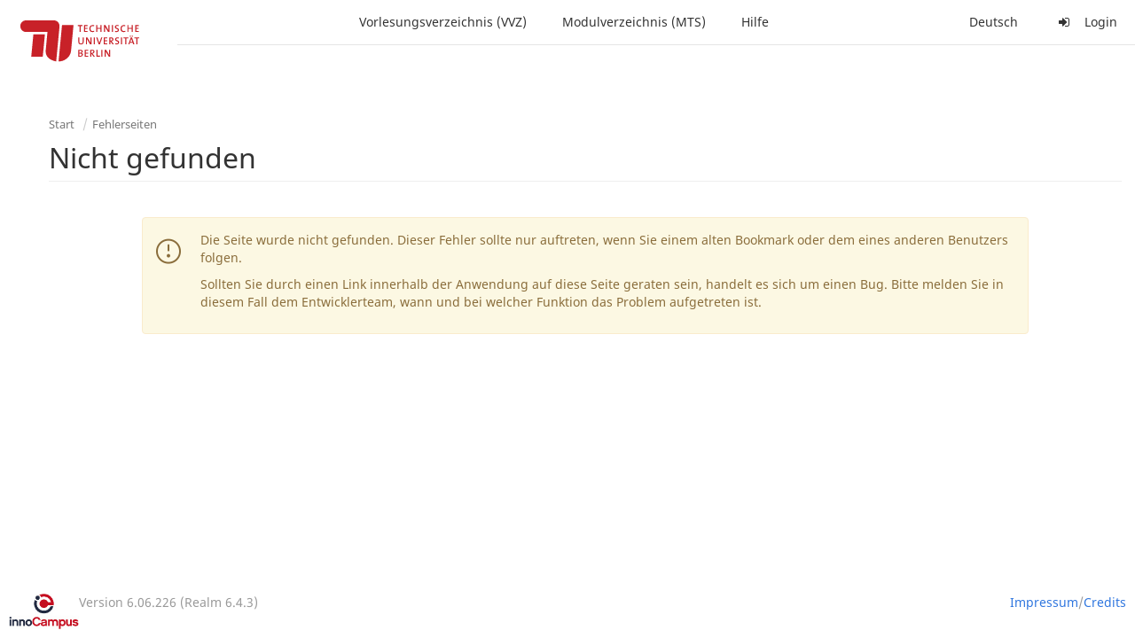

--- FILE ---
content_type: text/html;charset=utf-8
request_url: https://moseskonto.tu-berlin.de/moses/error/notfound.html
body_size: 3557
content:
<!DOCTYPE html>
<html xmlns="http://www.w3.org/1999/xhtml" lang="de"><head id="j_idt2">
        <meta charset="utf-8" />
        <meta http-equiv="Content-Type" content="text/html; charset=UTF-8" />
        <meta http-equiv="X-UA-Compatible" content="IE=edge" />

        <meta id="mosesMeta" data-server_url="https://moseskonto.tu-berlin.de/moses" />
        <script type="text/javascript">
            const { server_url } = document.getElementById("mosesMeta").dataset
            window.serverUrl = server_url /*_*/

            /*_*/
            window.getResourceRootPath = (match, idx, string) => {
                // replace '/@resource/' with:
                return window.serverUrl + "/javax.faces.resource/"
            }

            async function writeClipboard (elemSelector) {
                const elem = document.querySelector(elemSelector)
                if (!elem) {
                    console.error("element $(\"", elemSelector, "\") not found!", alert("⚠ Fehler"))
                } else if (await writeClipboardText(elem.value || elem.textContent)) !elem.select || elem.select()
            }

            async function writeClipboardText (text) {
                try {
                    await navigator.clipboard.writeText(text)
                    return true
                } catch (error) {
                    prompt("⚠ Fehler: Text konnte nicht kopiert werden!", text)
                    console.error("failed to write to clipboard!", error.message)
                }
            }
        </script>
        <noscript>
            <meta http-equiv="refresh" content="0;url=https://moseskonto.tu-berlin.de/moses/error/noscript.html" />
        </noscript><link type="text/css" rel="stylesheet" href="/moses/javax.faces.resource/theme.css.html;jsessionid=BTmpblBfBfquNsqYRYa2Q0jHbJ9Z4Dc2LMWieXWd.moseskonto?ln=primefaces-bootstrap&amp;v=12.0.0&amp;e=12.0.0" /><link type="text/css" rel="stylesheet" href="/moses/javax.faces.resource/primeicons/primeicons.css.html;jsessionid=BTmpblBfBfquNsqYRYa2Q0jHbJ9Z4Dc2LMWieXWd.moseskonto?ln=primefaces&amp;v=12.0.0&amp;e=12.0.0" /><script type="text/javascript" src="/moses/javax.faces.resource/jsf.js.html;jsessionid=BTmpblBfBfquNsqYRYa2Q0jHbJ9Z4Dc2LMWieXWd.moseskonto?ln=javax.faces&amp;stage=Development"></script><script type="text/javascript" src="/moses/javax.faces.resource/omnifaces.js.html;jsessionid=BTmpblBfBfquNsqYRYa2Q0jHbJ9Z4Dc2LMWieXWd.moseskonto?ln=omnifaces&amp;v=3.14.1"></script><script type="text/javascript" src="/moses/javax.faces.resource/jquery/jquery.js.html;jsessionid=BTmpblBfBfquNsqYRYa2Q0jHbJ9Z4Dc2LMWieXWd.moseskonto?ln=primefaces&amp;v=12.0.0&amp;e=12.0.0"></script><script type="text/javascript" src="/moses/javax.faces.resource/jquery/jquery-plugins.js.html;jsessionid=BTmpblBfBfquNsqYRYa2Q0jHbJ9Z4Dc2LMWieXWd.moseskonto?ln=primefaces&amp;v=12.0.0&amp;e=12.0.0"></script><script type="text/javascript" src="/moses/javax.faces.resource/core.js.html;jsessionid=BTmpblBfBfquNsqYRYa2Q0jHbJ9Z4Dc2LMWieXWd.moseskonto?ln=primefaces&amp;v=12.0.0&amp;e=12.0.0"></script><script type="text/javascript" src="/moses/javax.faces.resource/shared.js.html;jsessionid=BTmpblBfBfquNsqYRYa2Q0jHbJ9Z4Dc2LMWieXWd.moseskonto?ln=dist"></script><script type="text/javascript" src="/moses/javax.faces.resource/style.js.html;jsessionid=BTmpblBfBfquNsqYRYa2Q0jHbJ9Z4Dc2LMWieXWd.moseskonto?ln=dist"></script><script type="text/javascript" src="/moses/javax.faces.resource/main.js.html;jsessionid=BTmpblBfBfquNsqYRYa2Q0jHbJ9Z4Dc2LMWieXWd.moseskonto?ln=dist"></script><script type="text/javascript" src="/moses/javax.faces.resource/bootstrap.min.js.html;jsessionid=BTmpblBfBfquNsqYRYa2Q0jHbJ9Z4Dc2LMWieXWd.moseskonto?ln=js"></script><script type="text/javascript" src="/moses/javax.faces.resource/primefaces-locale.min.js.html;jsessionid=BTmpblBfBfquNsqYRYa2Q0jHbJ9Z4Dc2LMWieXWd.moseskonto?ln=js"></script><script type="text/javascript" src="/moses/javax.faces.resource/html2pdf.min.js.html;jsessionid=BTmpblBfBfquNsqYRYa2Q0jHbJ9Z4Dc2LMWieXWd.moseskonto?ln=js"></script><script type="text/javascript">if(window.PrimeFaces){PrimeFaces.settings.locale='de';PrimeFaces.settings.viewId='/error/notfound.xhtml';PrimeFaces.settings.contextPath='/moses';PrimeFaces.settings.cookiesSecure=false;PrimeFaces.settings.projectStage='Development';}</script>

    <title>Moses - 
        Nicht gefunden
    </title>

    
    <link rel="apple-touch-icon" href="/moses/docs/images/favicon/apple-touch-icon.png" sizes="180x180" />
    <link rel="icon" type="image/png" href="/moses/docs/images/favicon/favicon-32x32.png" sizes="32x32" />
    <link rel="icon" type="image/png" href="/moses/docs/images/favicon/favicon-16x16.png" sizes="16x16" />
    
    <link crossorigin="use-credentials" rel="manifest" href="/moses/docs/images/favicon/manifest.json" />
    <link rel="mask-icon" href="/moses/docs/images/favicon/safari-pinned-tab.svg" color="#5bbad5" />
    <link rel="shortcut icon" href="/moses/docs/images/favicon/favicon.ico" />
    <meta name="msapplication-config" content="/moses/docs/images/favicon/browserconfig.xml" />

    <meta name="theme-color" content="#2F76DF" />
        <meta name="viewport" content="width=device-width, initial-scale=1" /></head><body>

    <script>
        // Prevent Safari's bfcache:
        // Even-tough all imaginable http response headers that prevent caching are set, Safari still does not reload
        // the page when the browser's back button was used. These stale pages will then result in an immediate timeout
        // exception since Jakarta Faces has discarded the servlet already. The only way to prevent this is to
        // immediately reload the page.
        window.addEventListener("pageshow", function (event) {
            if (event.persisted) {
                window.location.reload()
            }
        })
    </script>
<form id="defaultMessageForm" name="defaultMessageForm" method="post" action="/moses/error/notfound.html;jsessionid=BTmpblBfBfquNsqYRYa2Q0jHbJ9Z4Dc2LMWieXWd.moseskonto?jfwid=BTmpblBfBfquNsqYRYa2Q0jHbJ9Z4Dc2LMWieXWd:0" enctype="application/x-www-form-urlencoded">
<input type="hidden" name="defaultMessageForm" value="defaultMessageForm" />
<div id="defaultMessageForm:defaultMessage">
        <div class="container moses-growl ">

        </div></div><input type="hidden" name="javax.faces.ViewState" id="j_id1:javax.faces.ViewState:0" value="4583512199609775551:4691968027352552033" autocomplete="off" /><input type="hidden" name="javax.faces.ClientWindow" id="j_id1:javax.faces.ClientWindow:0" value="BTmpblBfBfquNsqYRYa2Q0jHbJ9Z4Dc2LMWieXWd:0" autocomplete="off" />
</form>
<form id="confirmDialogForm" name="confirmDialogForm" method="post" action="/moses/error/notfound.html;jsessionid=BTmpblBfBfquNsqYRYa2Q0jHbJ9Z4Dc2LMWieXWd.moseskonto?jfwid=BTmpblBfBfquNsqYRYa2Q0jHbJ9Z4Dc2LMWieXWd:0" enctype="application/x-www-form-urlencoded">
<input type="hidden" name="confirmDialogForm" value="confirmDialogForm" />
<div class="modal modal-confirm fade" tabindex="-1" role="dialog"><div class="modal-dialog"><div class="modal-content"><div class="modal-header"><button type="button" class="close" data-dismiss="modal" aria-label="Abbrechen"><span aria-hidden="aria-hidden" class="fa fa-fw fa-close"></span></button><h4 class="modal-title"><span class="modal-confirm-icon fa fa-fw fa-space fa-warning"></span><span class="modal-confirm-title">Bestätigung</span></h4></div><div class="modal-body"><p class="modal-confirm-message">Sind Sie sich sicher?</p></div><div class="modal-footer"><button type="button" class="btn btn-default modal-confirm-cancel" data-dismiss="modal"><span class="fa fa-space fa-times"></span><span>Abbrechen</span></button><button type="button" class="btn btn-danger modal-confirm-ok" data-dismiss="modal"><span class="fa fa-space fa-check"></span><span>OK</span></button></div></div></div></div><input type="hidden" name="javax.faces.ViewState" id="j_id1:javax.faces.ViewState:1" value="4583512199609775551:4691968027352552033" autocomplete="off" /><input type="hidden" name="javax.faces.ClientWindow" id="j_id1:javax.faces.ClientWindow:1" value="BTmpblBfBfquNsqYRYa2Q0jHbJ9Z4Dc2LMWieXWd:0" autocomplete="off" />
</form>
<form id="popupNotificationForm" name="popupNotificationForm" method="post" action="/moses/error/notfound.html;jsessionid=BTmpblBfBfquNsqYRYa2Q0jHbJ9Z4Dc2LMWieXWd.moseskonto?jfwid=BTmpblBfBfquNsqYRYa2Q0jHbJ9Z4Dc2LMWieXWd:0" enctype="application/x-www-form-urlencoded">
<input type="hidden" name="popupNotificationForm" value="popupNotificationForm" />
<div id="popupNotificationForm:j_idt29" class="modal " aria-hidden="aria-hidden" tabindex="-1" role="dialog"><input id="popupNotificationForm:j_idt29_input" name="popupNotificationForm:j_idt29_input" hidden="true" value="ACCEPTED" onchange="Moses.Component.Modal.update('popupNotificationForm:j_idt29', event)" /><input id="popupNotificationForm:j_idt29_top" name="popupNotificationForm:j_idt29_top" hidden="true" value="" /><input id="popupNotificationForm:j_idt29_left" name="popupNotificationForm:j_idt29_left" hidden="true" value="" /><input id="popupNotificationForm:j_idt29_width" name="popupNotificationForm:j_idt29_width" hidden="true" value="" /><input id="popupNotificationForm:j_idt29_height" name="popupNotificationForm:j_idt29_height" hidden="true" value="" /><div class="modal-dialog modal-md"><div class="modal-content"><div class="modal-header"><button type="button" class="close btn" onclick="Moses.Component.Modal.decline('popupNotificationForm:j_idt29', event)" aria-label="Abbrechen"><span aria-hidden="aria-hidden" class="ic-close-big"></span></button><h4 class="modal-title"></h4></div><div class="modal-body"></div></div></div><script>Moses.Component.Modal.restore('popupNotificationForm:j_idt29', {'backdrop':'true','keyboard':true,'draggable':false,'dragged':false,'styleTop':'','styleLeft':'','resizable':false,'resized':false,'styleWidth':'','styleHeight':'','collapse':false,'show':false})</script></div><input type="hidden" name="javax.faces.ViewState" id="j_id1:javax.faces.ViewState:2" value="4583512199609775551:4691968027352552033" autocomplete="off" /><input type="hidden" name="javax.faces.ClientWindow" id="j_id1:javax.faces.ClientWindow:2" value="BTmpblBfBfquNsqYRYa2Q0jHbJ9Z4Dc2LMWieXWd:0" autocomplete="off" />
</form>


    <div id="loading-indicator"></div>

    <header id="header">
        <a href="https://moseskonto.tu-berlin.de/moses/index.html" id="header-logo">
            <img src="/moses/docs/images/template/university-logo.svg" alt="Technische Universität Berlin Logo" />
        </a>

        <nav id="nav-top"></nav>
    </header>

    <div id="header-border"></div>


    <aside id="aside">
        <nav id="nav-aside"></nav>
    </aside>

    <main id="content" class="container-fluid"><div id="page-title" class="page-header">

            <ol class="breadcrumb">
                    <li><a href="https://moseskonto.tu-berlin.de/moses/index.html">Start</a>
                    </li>
                    <li><a href=";jsessionid=BTmpblBfBfquNsqYRYa2Q0jHbJ9Z4Dc2LMWieXWd.moseskonto#">Fehlerseiten</a>
                    </li>
            </ol>

            <h1>
        Nicht gefunden
    
            </h1></div>

        <div class="alert alert-error alert-warning">
            <div class="alert-error-row1">
                <span class="alert-error-icon ic-warning-circle-round ic-2x"></span>

                <div class="alert-error-2cols-col2">
                    <p>
                        Die Seite wurde nicht gefunden. Dieser Fehler sollte nur auftreten, wenn Sie einem alten Bookmark oder dem eines anderen Benutzers folgen.
                    </p>
                    <p>
                        Sollten Sie durch einen Link innerhalb der Anwendung auf diese Seite geraten sein, handelt es sich um einen Bug. Bitte melden Sie in diesem Fall dem Entwicklerteam, wann und bei welcher Funktion das Problem aufgetreten ist.
                    </p>
                </div>
            </div>
        </div>
    </main>

    <footer id="status">
        <a href="http://www.innocampus.tu-berlin.de" target="_blank" class="status-item">
            <img src="/moses/docs/images/template/operator-logo.png" alt="Logo von innoCampus" title="Moses wird betrieben durch innoCampus" />
        </a>

        <div class="status-item hidden-xs">
            Version 6.06.226 (Realm 6.4.3)<br /> 
        </div>

        <div class="status-item justify-right">

            <a href="http://www.tu.berlin/footer/impressum/" target="_blank"> Impressum </a> / <a href="/moses/credits.html"> Credits </a>
        </div>
    </footer>

    <nav id="nav-bottom"></nav>


    <script>
        function ajaxStart () {
            const indicator = document.getElementById("loading-indicator")
            if (indicator) {
                indicator.classList.add("loading")
            }
        }

        function ajaxComplete () {
            const indicator = document.getElementById("loading-indicator")
            if (indicator) {
                indicator.classList.remove("loading")
            }
        }
    </script><div id="j_idt59"></div><script id="j_idt59_s" type="text/javascript">$(function(){PrimeFaces.cw("AjaxStatus","widget_j_idt59",{id:"j_idt59",delay:0,start:function(){ajaxStart();},complete:function(){ajaxComplete();}});});</script><script type="text/javascript" src="/moses/javax.faces.resource/nav.js.html;jsessionid=BTmpblBfBfquNsqYRYa2Q0jHbJ9Z4Dc2LMWieXWd.moseskonto?ln=dist"></script><script type="text/javascript">OmniFaces.Unload.init('16c3115f-ef2f-40bf-9fb7-91f0d08d4534')</script></body>
</html>